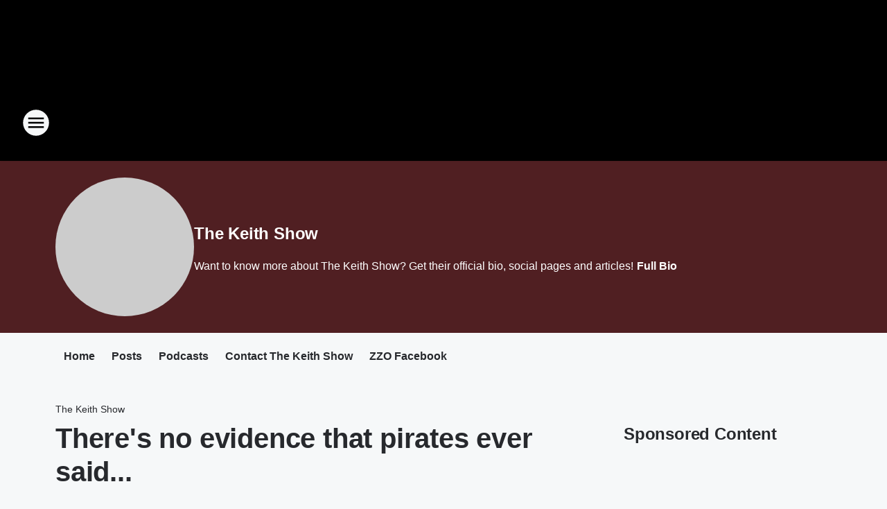

--- FILE ---
content_type: text/css
request_url: https://static.inferno.iheart.com/inferno/styles/core-page-blocks-recommendation-Recommendation-component.2fbf0f823711108d2479.css
body_size: -110
content:
.component-recommendation .OUTBRAIN .ob-grid-layout .ob-rec-image-container .ob-rec-image,.component-recommendation .OUTBRAIN .ob-grid-layout .ob-rec-rtb-image,.component-recommendation .OUTBRAIN .ob-widget .ob-rec-image-container .ob-rec-image,.component-recommendation .OUTBRAIN .ob-widget .ob-rec-rtb-image{border-radius:.6rem}.component-recommendation .OUTBRAIN .ob-grid-layout .ob-widget-items-container,.component-recommendation .OUTBRAIN .ob-widget .ob-widget-items-container{grid-row-gap:2.4rem}.component-recommendation .OUTBRAIN .ob-grid-layout .ob-rec-text,.component-recommendation .OUTBRAIN .ob-widget .ob-rec-text{color:var(--palette-grey-600);font-size:1.6rem;font-weight:700;line-height:2rem}.component-recommendation .OUTBRAIN .ob-grid-layout .ob-rec-source,.component-recommendation .OUTBRAIN .ob-widget .ob-rec-source{color:var(--palette-grey-500);font-size:1.2rem;line-height:1.6rem}.component-recommendation .OUTBRAIN .ob-grid-layout .ob-sub-units,.component-recommendation .OUTBRAIN .ob-widget .ob-sub-units{margin-top:1.2rem}@media screen and (max-width:768px){.not-for-mobile{display:none}}
/*# sourceMappingURL=core-page-blocks-recommendation-Recommendation-component.2fbf0f823711108d2479.css.map*/